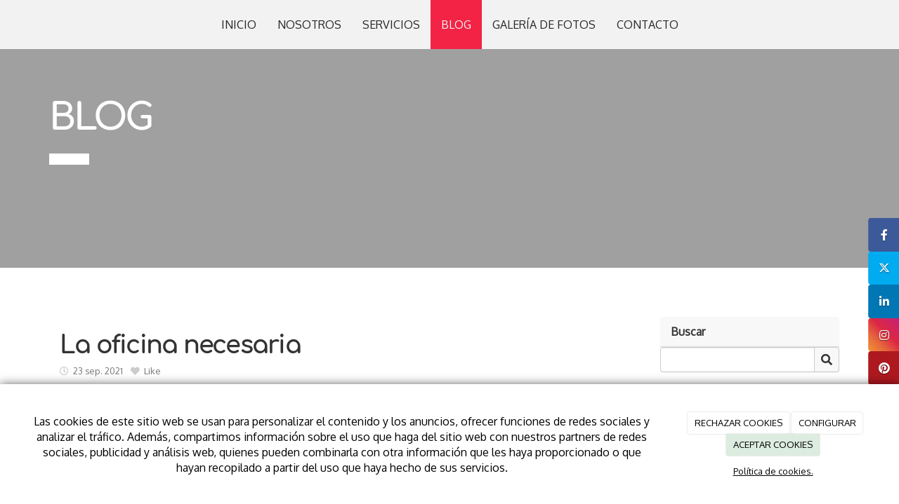

--- FILE ---
content_type: text/html; charset=utf-8
request_url: https://centrodenegociosleon.com/blogs/la-oficina-necesaria
body_size: 13827
content:



<!DOCTYPE html>
<html lang="es-ES">
<head>

    <meta charset="utf-8">
    <meta http-equiv="X-UA-Compatible" content="IE=edge">
    <meta name="viewport" content="width=device-width, initial-scale=1">

        <title>La oficina necesaria</title>

    

            <link rel="shortcut icon" href="/Media/centrodenegociosleon/dayvo/favicon.png">
            <link rel="icon" sizes="16x16 24x24 32x32 48x48 64x64" href="/Media/centrodenegociosleon/dayvo/favicon.png">



    <!--[if lt IE 9]>
        <script src="/Themes/Dayvo.NewBootstrap/Scripts/html5shiv.min.js"></script>
        <script src="/Themes/Dayvo.NewBootstrap/Scripts/respond.min.js"></script>
    <![endif]-->



    <script>

            var ThemeSettings =  {
                MainMenuPosition: "on-top-fixed",
                UseFluidHeader: true,
                UseFluidHeaderContainer: true,
                ImageGalleryImageAsBackground: 'none'
            };

            var Strings = {
                Loading: "Loading...",
                Gallery_Current: "Image {current} of {total}",
                Gallery_Previous: "Previous",
                Gallery_Next: "Next",
                Gallery_Close: "Close",
                Gallery_xhrError: "This content failed to load.",
                Gallery_imgError: "This image failed to load."
            };

            var Share = {
                Title: null,
                URL: null
            };

    </script>





<link href="/Modules/Orchard.Blogs/Styles/orchard-blogs-archives.min.css" rel="stylesheet" type="text/css" />
<link href="/Modules/Contrib.CookieCuttr/Styles/cookiecuttr.min.css" rel="stylesheet" type="text/css" />
<script src="/Modules/Orchard.Resources/scripts/jquery.min.js" type="text/javascript"></script>
<script src="/Modules/Orchard.Resources/scripts/jquery.cookie.min.js" type="text/javascript"></script>
<script src="/Modules/Contrib.CookieCuttr/scripts/jquery.cookiecuttr.min.js" type="text/javascript"></script>
<meta property="twitter:card" content="summary" />
<meta property="og:url" content="https://centrodenegociosleon.com/blogs/la-oficina-necesaria" />
<meta property="og:locale" content="es-ES" />
<meta property="og:type" content="website" />
<link rel="canonical" href="https://centrodenegociosleon.com/blogs/la-oficina-necesaria" />
<script async src="https://www.googletagmanager.com/gtag/js?id=G-BDEY9WSRR7"></script>
<script>
(function(){let preferences = cookie('cookiePreferences') || '';
if(cookie('cc_cookie_decline') || (!preferences.includes('sta') && !cookie('cc_cookie_accept'))){
window['ga-disable-G-BDEY9WSRR7']=true;}})();
window.dataLayer = window.dataLayer || [];
function gtag(){dataLayer.push(arguments);}
gtag('js', new Date());
gtag('config', 'G-BDEY9WSRR7');
</script>
<script>
(function(){let preferences = cookie('cookiePreferences') || '';
if(cookie('cc_cookie_decline') || (!preferences.includes('sta') && !cookie('cc_cookie_accept'))){
window['ga-disable-UA-143097437-1']=true;}})();
(function(i,s,o,g,r,a,m){i['GoogleAnalyticsObject']=r;i[r]=i[r]||function(){(i[r].q=i[r].q||[]).push(arguments)},i[r].l=1*new Date();a=s.createElement(o),m=s.getElementsByTagName(o)[0];a.async=1;a.src=g;m.parentNode.insertBefore(a,m)})(window,document,'script','//www.google-analytics.com/analytics.js','ga');
ga('create', 'UA-143097437-1', 'auto');
ga('send', 'pageview');
</script>

            <script src="https://www.google.com/recaptcha/api.js" async defer></script>


<link rel="alternate" type="application/rss+xml" title="Blog" href="/rss?containerid=38" />

<link rel="alternate" type="application/rss+xml" title="Lo más visto" href="/rss?projection=60" />
        <link href="/Themes/Dayvo.NewBootstrap/Styles/Bootstrap-icons.css" rel="stylesheet" type="text/css" />
        <link href="/Themes/Dayvo.NewBootstrap/Styles/Site.min.css" rel="stylesheet" type="text/css" />
        <link href="/Themes/Dayvo.NewBootstrap/Styles/Elements.min.css" rel="stylesheet" type="text/css" />
        <link href="/Themes/TheAdmin/Styles/font-awesome/css/all.min.css" rel="stylesheet" type="text/css" />
            <link href="/Media/centrodenegociosleon/css/theme-settings.css" rel="stylesheet" type="text/css" />
            <link href="/Media/centrodenegociosleon/css/color-scheme.css" rel="stylesheet" type="text/css" />
            <link href="/Media/centrodenegociosleon/css/estilo.css" rel="stylesheet" type="text/css" />

    





</head>
<body class="content-type-blogpost contet-type-blogpost body-mainmenu-on-top-fixed Custom css-page-headers-default css-forms-style-1 css-panels-default page-blogs-la-oficina-necesaria" style="">


    


    <nav id="top-menu" class="layout-main-menu">
        <div class="zone zone-navigation">


<article class="widget-navigation widget-menu-widget widget">








<nav class="navbar navbar-default  navbar-top navbar-full-width navbar-mainmenu-on-top-fixed navbar-fixed-top menu-main-menu">
    <div class="container">
        <div class="navbar-header">
            <button type="button" class="navbar-toggle collapsed" data-toggle="collapse" data-target="#menu-main-menu" aria-expanded="false">
                <span class="sr-only">Menu</span>
                <span class="icon-bar"></span>
                <span class="icon-bar"></span>
                <span class="icon-bar"></span>
            </button>
        </div>
        <div class="navbar-collapse collapse" id="menu-main-menu">
            <ul class="nav navbar-nav navbar-center">
                


<li id="menuitem-inicio">

<a href="/">INICIO</a>
</li>


<li id="menuitem-nosotros">

    <a href="/nosotros-centro-negocios-leon">NOSOTROS</a>
</li>


<li id="menuitem-servicios">

    <a href="/servicios-centro-negocios-le&#243;n">SERVICIOS</a>
</li>


<li class="active" id="menuitem-blog">

<a href="/blogs">BLOG</a>
</li>


<li id="menuitem-galera-de-fotos">

    <a href="/galerias/galeria-centro-negocios-leon">GALER&#205;A DE FOTOS</a>
</li>


<li id="menuitem-contacto">

<a href="/contacto">CONTACTO</a>
</li>
                    <li class="menuUserName hide">
                        

                        <a href="#" data-dismiss="modal" data-toggle="modal" data-target="#modal-login"><span class="bi bi-person-circle fa-lg d-block"></span></a>
                    </li>
            </ul>
        </div>
    </div>
</nav>




<input type="hidden" id="usersMustValidation" value="False" />
<input type="hidden" id="registrationMessage" value="Te has registrado correctamente" />
<input type="hidden" id="noFilledCaptchaMessage" value="Debes completar el recaptcha para continuar con el registro de usuario" />

<!--Alerts-->
<div class="alert alert-success" hidden></div>
<div class="alert alert-danger" hidden></div>

<!--Validation Messages-->
<input type="hidden" value="Campo requerido" id="requiredMessage" />
<input type="hidden" value="El formulario ha sido rellenado incorrectamente" id="invalidFormMessage" />
<input type="hidden" value="Mal formato de correo" id="badEmailMessage" />





</article></div>
    </nav>
<div class="modal fade d-flex centrar modal-authentication-system"
     id="modal-login-recovery"
     tabindex="-1"
     style="display: none">
    <div class="modal-dialog text-center" role="document">
        <div class="modal-content rounded-12 p1">
            <button type="button" class="close" data-dismiss="modal"><span>×</span></button>
            <div class="modal-header pb0 mt1">

                <span class="fa fa-unlock-alt css-color-2 fa-2x"></span>
                <p class="h2 css-color-2 mt0">Contraseña Olvidada</p>
                <p class="small m0 css-color-gris-4">Por favor, ingresa tu usuario o correo electrónico. Recibirás un link para crear una contraseña nueva por correo</p>
            </div>
            <div class="modal-body">

                <div id="form-user-lost-password">
                    <div class="container-lost-password" id="lostPasswordContainer">
                        <div class="dynamic-form">
                            <div class="row">
                                <form action="" id="lostPasswordForm">
                                    <div class="form_group position-relative">
                                        <div class="col-md-12 form-field-element form-field-element-text-field form-field-element-nombre">
                                            <input type="text" id="lostPasswordUserName" name="lostPasswordUserName" class="form_input" placeholder=" " required>
                                            <label for="lostPasswordUserName" class="form_label fw-400">Nombre de usuario o correo</label>
                                        </div>
                                    </div>
                                </form>
                                <div class="col-md-12">
                                    <button type="button" id="recoverPassword" class="btn btn-primary mb1 w-100 p-small css-bg-2 css-bg-2-dark-hover css-borde-2 css-borde-2-dark-hove css-color-blanco css-color-blanco-hover">Enviar Solicitud</button>
                                </div>
                            </div>
                        </div>
                    </div>

                </div>


            </div>
        </div>
    </div>
</div>

<input type="hidden" id="recoverPasswordRequestMessage" value="Si su nombre de usuario o correo electrónico es correcto, le enviaremos un email con un enlace para restablecer su contraseña."/>
<input type="hidden" id="recoverPasswordRequestFailedMessage" value="Ha ocurrido un error recuperando la contraseña" />


<div class="modal fade d-flex centrar modal-authentication-system"
     id="modal-login" tabindex="-1" style="display: none;">
    <div class="modal-dialog text-center" role="document">
        <div class="modal-content rounded-12 p1">
            <button type="button" class="close" data-dismiss="modal"><span>×</span></button>
            <div class="modal-header pb0 mt1">
                <span class="fa fa-users css-color-2 fa-2x"></span>
                <p class="h2 css-color-2 mt0">Iniciar Sesión</p>
                <p class="small m0 css-color-gris-4">Compra rápido y revisar los detalles de tus compras.</p>
            </div>
                <div class="modal-body">
                    
                    <div class="container-login row p1">
                        <div id="authenticationContainer">
                            <div class="dynamic-form">
                                <div class="form_group position-relative row">

                                    <div class="col-md-12 form-field-element form-field-element-text-field form-field-element-username">
                                        <input type="text" id="userName" class="form_input" placeholder=" ">
                                        <label for="userName" class="form_label fw-400">Usuario</label>
                                    </div>
                                    <div class="col-md-12 form-field-element form-field-element-text-field form-field-element-password">
                                        <input type="password" id="logInPassword" class="form_input" placeholder=" ">
                                        <label for="logInPassword" class="form_label fw-400">Contraseña</label>
                                    </div>
                                    <div class="col-md-12 mb1">
                                        <button type="submit" id="authenticate" class="btn btn-primary mb1 w-100 p-small">Iniciar Sesión</button>
                                    </div>
                                </div>
                                <div class="login-recovery row">
                                    <div class="col-md-12 text-center">
                                        <div class=" d-flex gap-3 horizontal-repartido horizontal-centrado-xs small">

                                                <p class="m0"><a class="fw-600" href="#" data-dismiss="modal" data-toggle="modal" data-target="#modal-login-recovery">¿Has perdido o no recuerdas tu contraseña?</a></p>
                                        </div>
                                    </div>
                                </div>
                            </div>
                        </div>
                    </div>
                    
                </div>

        </div>
    </div>
</div>



<div class=" wrapper">

    <header class=" area-header zone-header">

            <div class="layout-header" style="">
                <div class="container layout-header-inner">
                    <div class="zone zone-header">


</div>
                </div>
            </div>
        


            <div class="m0 layout-featured">
                <div class="layout-featured-inner">
                    <div class="zone zone-featured">


<article class="widget-featured widget-html-widget widget">




<div>

<div class="row">
<div class=" col-sm-12 p0 text-center">



<div class="thumbnail css-element-card css-card-horizontal css-card-horizontal-dark css-bg-gris-1 pt2 pb5 pb1-xs fw-600">

    <div style="background: url('/Media/centrodenegociosleon/_Profiles/4ba0092b/335867d0/escritorio_despacho_ordenador.jpg?v=637880839810934193'); background-size: cover;"
         class="img-responsive imgoptim card-image fondo-fixed" alt="escritorio despacho ordenador" title="escritorio_despacho_ordenador">
    </div>

<div class="caption">


        <div class="caption-body css-color-blanco">
            <div class="container">
<h1 class="h1 css-color-blanco" style="text-align: left;">BLOG</h1>
<hr class="css-bg-blanco" style="border-color: transparent !important; height: 15px; width: 5%; margin-left: 0%;" /></div>
        </div>

    <div class="caption-footer">
        <div class="card-buttons">
            



            


        </div>
    </div>

</div>

</div></div></div>
</div>



</article></div>
                </div>
            </div>


    </header>

    <main class=" container pt3 pb3 area-content zone-content">

        <div class="layout-main">
            <div class="container-fluid layout-main-inner">

                <div class="row">


                    <div class="col-xs-12 col-md-9">



                            <div class="layout-content">
                                <div class="zone zone-content">



<article class="content-item content-blogpost content-detail">

    <header class="content-header">

        <h1 class="h2">
            La oficina necesaria
        </h1>
        <div class="content-meta">


                <span class="content-meta-author">
                    <i class="fa fa-user"></i> <a href="/Search?q=admcen3">admcen3</a>
                </span>

                <span class="content-meta-date">
                    <time datetime="2021-09-23">
                        <i class="fa fa-clock-o"></i> 23 sep. 2021
                    </time>
                </span>

                                                    <span class="content-like-button content-like-button-above btn-like" data-id="475">
                    <span class="fa fa-heart"></span> Like
                </span>
                    </div>
    </header>

    <div class="content-body">

        


<div class="content-text">
    <style id="post-styles">
        .body-element {
            font-family: Comfortaa;
        }

        .heading-1 {
            color: #7b7a7d;
            font-family: Comfortaa;
        }

        .heading-2 {
            color: #9ec2df;
            font-family: Comfortaa;
        }

        .heading-3 {
            color: #c9c9ca;
            font-family: Comfortaa;
        }

        .heading-4 {
            color: #7b7a7d;
            font-family: Comfortaa;
        }

        .paragraph {
            color: #969597;
            font-family: Comfortaa;
        }
    </style><div class="body-element"><div class="grid-element"><div class="row row-element" id="row-12268857-28f3-43b9-8d77-0f21c4451270"><div class="col-sm-12 column-element" id="col-0b1bf69f-5281-40b5-a30a-c8b150b91227"><h1 class="tiny-editor">La productividad del empleado baja cuando no está con sus compañeros en la oficina compartiendo cosas diarias.</h1></div></div></div></div>
</div>



<p class="comment-count h4">Sin comentarios</p>






    <span id="comment-form-beacon"></span>
<form action="/Comments/Comment/Create?ReturnUrl=https%3A%2F%2Fcentrodenegociosleon.com%2Fblogs%2Fla-oficina-necesaria" class="comment-form" method="post">
<div class="edit-item">
    <div class="edit-item-primary">
            <div class="edit-item-content">
                

<div class="content-addcomment">
    <p class="h4">Añadir un comentario</p>
    <input id="Comments_CommentedOn" name="Comments.CommentedOn" type="hidden" value="475" />
    <input id="Comments_RepliedOn" name="Comments.RepliedOn" type="hidden" value="" />
        <div class="row">
            <div class="col-sm-4">
                <div class="form-group">
                    <label for="Comments_Author">Nombre</label>
                    <input class="form-control" id="Comments_Author" name="Comments.Author" type="text" value="" />
                </div>
            </div>
            <div class="col-sm-4">
                <div class="form-group">
                    <label for="Comments_Email">Email</label>
                    <input class="form-control" id="Comments_Email" name="Comments.Email" type="text" value="" />
                </div>
            </div>
            <div class="col-sm-4">
                <div class="form-group">
                    <label for="Comments_SiteName">Web / Red Social</label>
                    <input class="form-control" id="Comments_SiteName" name="Comments.SiteName" type="text" value="" />
                </div>
            </div>
        </div>
    <div class="form-group">
        <label for="Comments_CommentText">Comentario</label>
        <textarea class="form-control" cols="20" id="Comments_CommentText" name="Comments.CommentText" rows="3">
</textarea>
    </div>

        <div class="form-group">
            <label class="checkbox-inline">
                <input id="Comments_Conditions" name="Comments.Conditions" type="checkbox" value="true" /><input name="Comments.Conditions" type="hidden" value="false" />
                <label for="@Html.Id("checkPaymentRGPD")">He leído y acepto el <a href="/condiciones-de-la-lopd" target="_blank">Aviso Legal</a> y la <a href="/condiciones-de-la-lopd#politica" target="_blank">Política de Privacidad</a>. Además, los administradores tendrán el derecho de aprobar mis comentarios.</label>
            </label>
        </div>

</div><fieldset>
    <input id="CommonPart_ContainerId" name="CommonPart.ContainerId" type="hidden" value="" />
</fieldset>
            </div>
    </div>
    <div class="edit-item-secondary group">
            </div>
</div>

        <button class="btn css-color-blanco css-bg-2 css-bg-2-dark-hover css-color-1-hover css-borde-2 css-borde-2-dark-hover" type="submit">Enviar comentario</button>
        <button class="btn btn-primary comment-cancel-button hidden" type="button">Cancelar</button>
<input name="__RequestVerificationToken" type="hidden" value="xR2USCbRbHdv2k6i-kv9RdalANMYofRbGR-oHUtKOeJvwlQKy-ZKGJ4XWUWooNnm96bn4J41y_XHZQ6_KbapGC2k0CIDKosMhKZ9vBbmLbk1" /></form>

        

    </div>
    <div class="content-footer mt1">
        <div class="d-flex horizontal-repartido">
            <div>
                    <a href="/blogs/centros-de-negocios"><span class="fa fa-arrow-left"></span> Leer post anterior</a>
            </div>
            <div>
                    <a href="/blogs/centros-de-negocios-2">Leer post siguiente <span class="fa fa-arrow-right"></span></a>
            </div>
        </div>
    </div>
</article>


</div>
                            </div>


                    </div>

                        <div class="col-xs-12 col-md-3 layout-asidesecond">
                            <div class="zone zone-aside-second">
<div class="panel panel-default widget widget-search-form widget-aside-second">
        <div class="panel-heading">
            Buscar
        </div>
    <div class="panel-body">
        
<form action="/Search" class="search-form" method="get">	<div class="form-group has-feedback">
		<input class="form-control" id="q" name="q" type="text" value="" />
		<button type="submit" class="form-control-feedback"><i class="fa fa-search"></i></button>
	</div>
<input id="culture" name="culture" type="hidden" value="es-ES" /></form>
    </div>
</div>
<div class="panel panel-default widget widget-projection-widget widget-aside-second">
        <div class="panel-heading">
            Lo m&#225;s visto
        </div>
    <div class="panel-body">
        


    <ol class="ranking-list">
            <li>
                <a href="/blogs/despachos-de-cine-3">&#161;DESPACHOS DE CINE!</a>
            </li>
            <li>
                <a href="/blogs/al-principio">AL PRINCIPIO....</a>
            </li>
            <li>
                <a href="/blogs/25-anos-ya">&#161;25 A&#209;OS YA!</a>
            </li>
            <li>
                <a href="/blogs/oficina-por-horas-o-despacho-permanente">&#191;Oficina por horas o despacho permanente?</a>
            </li>
            <li>
                <a href="/blogs/feliz-navidad-en-leon">&#161;FELIZ NAVIDAD EN LE&#211;N!</a>
            </li>
    </ol>

    </div>
</div>
<div class="panel panel-default widget widget-blog-archives widget-aside-second">
        <div class="panel-heading">
            Archivo
        </div>
    <div class="panel-body">
        
<div class="archives">
    <ul class="years">

        <li>
            <span class="h4">2026</span>
             <ul class="archiveMonthList"><li class="first last"><a href="/blogs/archive/2026/1">enero (2)</a></li></ul>
       </li>
        <li class="previous">
            <span class="h4">2025<span>(10)</span></span>
            <ul class="archiveMonthList"><li class="first"><a href="/blogs/archive/2025/12">diciembre (3)</a></li><li><a href="/blogs/archive/2025/11">noviembre (4)</a></li><li><a href="/blogs/archive/2025/10">octubre (2)</a></li><li class="last"><a href="/blogs/archive/2025/9">septiembre (1)</a></li></ul>
        </li>
        <li class="previous">
            <span class="h4">2024<span>(19)</span></span>
            <ul class="archiveMonthList"><li class="first"><a href="/blogs/archive/2024/5">mayo (2)</a></li><li><a href="/blogs/archive/2024/4">abril (5)</a></li><li><a href="/blogs/archive/2024/3">marzo (5)</a></li><li><a href="/blogs/archive/2024/2">febrero (3)</a></li><li class="last"><a href="/blogs/archive/2024/1">enero (4)</a></li></ul>
        </li>
        <li class="previous">
            <span class="h4">2023<span>(44)</span></span>
            <ul class="archiveMonthList"><li class="first"><a href="/blogs/archive/2023/12">diciembre (3)</a></li><li><a href="/blogs/archive/2023/11">noviembre (4)</a></li><li><a href="/blogs/archive/2023/10">octubre (2)</a></li><li><a href="/blogs/archive/2023/9">septiembre (3)</a></li><li><a href="/blogs/archive/2023/8">agosto (4)</a></li><li><a href="/blogs/archive/2023/7">julio (3)</a></li><li><a href="/blogs/archive/2023/6">junio (4)</a></li><li><a href="/blogs/archive/2023/5">mayo (5)</a></li><li><a href="/blogs/archive/2023/4">abril (4)</a></li><li><a href="/blogs/archive/2023/3">marzo (5)</a></li><li><a href="/blogs/archive/2023/2">febrero (3)</a></li><li class="last"><a href="/blogs/archive/2023/1">enero (4)</a></li></ul>
        </li>
        <li class="previous">
            <span class="h4">2022<span>(50)</span></span>
            <ul class="archiveMonthList"><li class="first"><a href="/blogs/archive/2022/12">diciembre (5)</a></li><li><a href="/blogs/archive/2022/11">noviembre (5)</a></li><li><a href="/blogs/archive/2022/10">octubre (5)</a></li><li><a href="/blogs/archive/2022/9">septiembre (6)</a></li><li><a href="/blogs/archive/2022/8">agosto (3)</a></li><li><a href="/blogs/archive/2022/6">junio (4)</a></li><li><a href="/blogs/archive/2022/5">mayo (1)</a></li><li><a href="/blogs/archive/2022/4">abril (5)</a></li><li><a href="/blogs/archive/2022/3">marzo (5)</a></li><li><a href="/blogs/archive/2022/2">febrero (7)</a></li><li class="last"><a href="/blogs/archive/2022/1">enero (4)</a></li></ul>
        </li>
        <li class="previous">
            <span class="h4">2021<span>(36)</span></span>
            <ul class="archiveMonthList"><li class="first"><a href="/blogs/archive/2021/12">diciembre (6)</a></li><li><a href="/blogs/archive/2021/11">noviembre (9)</a></li><li><a href="/blogs/archive/2021/10">octubre (4)</a></li><li><a href="/blogs/archive/2021/9">septiembre (8)</a></li><li><a href="/blogs/archive/2021/8">agosto (1)</a></li><li><a href="/blogs/archive/2021/7">julio (5)</a></li><li class="last"><a href="/blogs/archive/2021/6">junio (3)</a></li></ul>
        </li>
        <li class="previous">
            <span class="h4">2020<span>(0)</span></span>
            
        </li>
        <li class="previous">
            <span class="h4">2019<span>(1)</span></span>
            <ul class="archiveMonthList"><li class="first last"><a href="/blogs/archive/2019/6">junio (1)</a></li></ul>
        </li>
    </ul>
</div>
    </div>
</div></div>
                        </div>

                </div>

            </div>
        </div>

    </main>

    <footer class=" area-footer zone-footer">




            <div class="m0 layout-footer" style="">
                <div class="container-fluid layout-footer-inner">
                    
                    <div>
                        <div class="zone zone-footer">


<article class="widget-footer widget-html-widget widget">




<div>

<div class="row">
<div class=" col-sm-12">
<div class="container pt2 pb2">

<div class="row pt5 pb5 text-center js-same-height
Hidden">
<div class=" col-sm-4">
<p><i class="fa fa-3x fa-phone css-color-2"></i></p>
<h4 class="css-color-blanco fw-100 h2">TEL&Eacute;FONO</h4>
<p class="fa-2x pb1-xs">678 487 158</p>
</div>
<div class=" col-sm-4">
<p><i class="fa fa-3x fa-at css-color-2"></i></p>
<h4 class="css-color-blanco fw-100 h2">EMAIL</h4>
<p class="fa-2x pb1-xs">censa2@gmail.com</p>
</div>
<div class=" col-sm-4">
<p><i class="fa fa-3x fa-map-marker css-color-2"></i></p>
<h4 class="css-color-blanco fw-100 h2">UBICACI&Oacute;N</h4>
<p>CALLE ALFEREZ PROVISIONAL, núm 2 piso  4º C, LEÓN - 24001<br />LEÓN</p>
</div></div>
</div></div></div>
</div>



<div class="container-btn-share-fixed btn-fixed-right btn-fixed-middle container-btn-sharefixed-1">
<div class="social-inner-container hidden-xs">
<a href="https://www.facebook.com/CENTRODENEGOCIOSDELEON/" rel="nofollow" class="btn btn-default btn-share d-inline-block btn-element-facebook" target="_blank" aria-label="Facebook">
<i class="fa fa-fw fa-facebook"></i>
</a>
<a href="https://twitter.com/censa1" rel="nofollow" class="btn btn-default btn-share d-inline-block btn-element-twitter" target="_blank" aria-label="Twitter">
<i class="fab fa-fw fa-x-twitter"></i>
</a>
<a href="https://www.linkedin.com/in/marta-alvarez-barthe-637403213" rel="nofollow" class="btn btn-default btn-share d-inline-block btn-element-linkedin" target="_blank" aria-label="LinkedIn">
<i class="fa fa-fw fa-linkedin"></i>
</a>
<a href="https://www.instagram.com/centrodenegociosleon/" rel="nofollow" class="btn btn-default btn-share d-inline-block btn-element-instagram" target="_blank" aria-label="Instagram">
<i class="fa fa-fw fa-instagram"></i>
</a>
<a href="https://www.pinterest.es/censa2/" rel="nofollow" class="btn btn-default btn-share d-inline-block btn-element-pinterest" target="_blank" aria-label="Pinterest">
<i class="fa fa-fw fa-pinterest"></i>
</a>
</div>
<a id="social-menu-boton-xs" class="fa fa-share-alt fa-1x css-bg-blanco css-color-5 css-borde-5 visible-xs"></a>

</div>






</article>


<article class="widget-Cookies widget-footer widget-cookiecuttr-widget widget">





<div class="modal fade" id="cookie-config" role="dialog" aria-labelledby="cookieConfig" aria-hidden="true">
    <div class="modal-dialog">
        <div class="modal-content">
            <div class="modal-header">
                <a class="close" data-dismiss="modal">&times</a>
                <p class="h3">Para que propósito se utiliza mi información y quién la utiliza</p>
            </div>
            <div class="modal-body">
                <div>
                    <p>
                        Éste sitio utiliza cookies propias y de otras entidades para acceder y utilizar su información para los propósitos descritos abajo. Si no está de acuerdo con ninguno de estos propósitos, puede personalizarlas mas abajo.
                    </p>
                </div>
                <div style="margin-bottom:25px">
                    <span>Permite el uso de cookies para lo siguiente</span>
                </div>
                <div class="container-fluid">
                        <div class="row">
                            <div class="col-sm-8 cookie-info">
                                <strong class="cookie-title">Necesarias<span class="fa fa-chevron-circle-down cookie-icon" style="margin-bottom:15px"></span></strong>
                                <div class="cookie-description">
                                    <span>
                                        Estas cookies son esenciales para poder navegar en el sitio y utilizar sus caracter&#237;sticas, como acceder a zonas seguras del sitio. Cookies que permiten que tiendas web mantengan productos en el carrito mientras hace las compras son un ejemplo de cookies necesarias. Estas cookies en general se originan en el mismo sitio.
                                    </span>
                                </div>
                            </div>
                            <div class="col-sm-4">
                            </div>
                        </div>
                        <div class="row">
                            <div class="col-sm-8 cookie-info">
                                <strong class="cookie-title">Preferencias<span class="fa fa-chevron-circle-down cookie-icon" style=""></span></strong>
                                <div class="cookie-description">
                                    <span>
                                        Estas cookies permiten al sitio recordar las elecciones que ha hecho en el pasado, como el idioma de preferencia, para que regi&#243;n le gustar&#237;a obtener el reporte del clima, o su nombre de usuario y contrase&#241;a para ingresar autom&#225;ticamente.
                                    </span>
                                </div>
                            </div>
                            <div class="col-sm-4">
                                    <input type="radio" name="radio-2" id="accept-2" class="accept-radio custom-radio" />
                                    <label for="accept-2" class="radio-label accept-cookie" data-value="pre">Aceptar</label>
                                    <input type="radio" name="radio-2" id="decline-2" class="decline-radio custom-radio" />
                                    <label for="decline-2" class="radio-label decline-cookie" data-value="pre">Rechazar</label>
                            </div>
                        </div>
                        <div class="row">
                            <div class="col-sm-8 cookie-info">
                                <strong class="cookie-title">Estad&#237;sticas<span class="fa fa-chevron-circle-down cookie-icon" style=""></span></strong>
                                <div class="cookie-description">
                                    <span>
                                        Estas cookies recolectan informaci&#243;n de como se usa el sitio, como las p&#225;ginas que visita y cuales enlaces se acceden. Esta informaci&#243;n no puede ser usada para identificarlo. Todos los datos son agregados y, por lo tanto, an&#243;nimos. Su &#250;nico prop&#243;sito es mejorar la funcionalidad del sitio. Estas incluyen cookies de servicios de anal&#237;ticas de terceros.
                                    </span>
                                </div>
                            </div>
                            <div class="col-sm-4">
                                    <input type="radio" name="radio-3" id="accept-3" class="accept-radio custom-radio" />
                                    <label for="accept-3" class="radio-label accept-cookie" data-value="sta">Aceptar</label>
                                    <input type="radio" name="radio-3" id="decline-3" class="decline-radio custom-radio" />
                                    <label for="decline-3" class="radio-label decline-cookie" data-value="sta">Rechazar</label>
                            </div>
                        </div>
                        <div class="row">
                            <div class="col-sm-8 cookie-info">
                                <strong class="cookie-title">Marketing<span class="fa fa-chevron-circle-down cookie-icon" style=""></span></strong>
                                <div class="cookie-description">
                                    <span>
                                        Estas cookies hacen seguimiento de su actividad en internet para ayudar a los anunciantes entregar publicidad m&#225;s relevante o para limitar cuantas veces ve una publicidad. Estas cookies pueden compartir informaci&#243;n con otras organizaciones o anunciantes. Estas cookies son persistentes y casi siempre provienen de terceros.
                                    </span>
                                </div>
                            </div>
                            <div class="col-sm-4">
                                    <input type="radio" name="radio-4" id="accept-4" class="accept-radio custom-radio" />
                                    <label for="accept-4" class="radio-label accept-cookie" data-value="mar">Aceptar</label>
                                    <input type="radio" name="radio-4" id="decline-4" class="decline-radio custom-radio" />
                                    <label for="decline-4" class="radio-label decline-cookie" data-value="mar">Rechazar</label>
                            </div>
                        </div>
                </div>
            </div>
            <div class="modal-footer">
                <div class="normal-buttons">
                    <button type="button" id="decline-all">Rechazar todos</button>
                    <button type="button" id="accept-all">Aceptar todos</button>
                </div>
                <div class="save-section hidden">
                    <span id="save-warning">Establezca todas sus preferencias antes de guardar</span>
                    <button type="button" id="save-config" disabled>Guardar</button>
                </div>
            </div>
        </div>
    </div>
</div>




</article>


<article class="widget-footer widget-html-widget widget">




<div>

<div class="row pt3 pb1">
<div class=" col-sm-12 text-center">
<div class="credits">DIEICH CONSULTING S.L. <span class="copyright"> 2026</span> | <span><a href="/condiciones-de-la-lopd">Aviso legal y Pol&iacute;tica de privacidad</a> | <a href="/politica-de-cookies">Pol&iacute;tica de cookies</a>&nbsp;|&nbsp;</span></div>
</div></div>
</div>



</article>
<ul class="list-inline admin-links">
            <li>
            <a href="/authenticate?ReturnUrl=%2Fblogs%2Fla-oficina-necesaria" rel="nofollow" aria-label="Autenticarse"><i class="fa fa-lock"></i></a>
        </li>
</ul></div>
                    </div>
                </div>
            </div>

    </footer>

</div>







<script src="/Modules/Dayvo.Stats/scripts/Stats.min.js" type="text/javascript"></script>
<script src="/Modules/Dayvo.OrchardClientUI/Scripts/Authentication/authentication.min.js" type="text/javascript"></script>
<script src="/Modules/Dayvo.ExternalAuthentication/Scripts/facebook-auth.min.js" type="text/javascript"></script>
<script src="/Modules/Orchard.Blogs/scripts/orchard-blogs-archives.min.js" type="text/javascript"></script>
<script src="/Themes/Dayvo.NewBootstrap/scripts/Main.min.js" type="text/javascript"></script>
<script src="/Themes/Dayvo.NewBootstrap/scripts/Extras.min.js" type="text/javascript"></script>
<script src="/Themes/Dayvo.NewBootstrap/scripts/v4-shims.min.js" type="text/javascript"></script>
    <script>

        $(document).ready(function () {

            function setBlogHeadingStructure() { 

                let headersList = $.parseHTML(`<ul class="parent-list"></ul>`);
                let prevHeaderNumber = 0;
                let prevHeaderElement = '';

            
                $('.content-blogpost :header').each(function (index, element) {
                

                    if ($(element).attr('id') == undefined || $('element').attr('id') === '') {
                        $(element).attr('id', 'blog-heading-' + (index + 1));
                    }

                    let headerTagName = $(element).prop('nodeName');
                    let headerNumber = parseInt(headerTagName.substring(1));
                    let headerText = $(element).text();
                    let currentHeaderTextElement = '<a class="d-block header-element-struture-link" href="#' + $(element).attr('id') + '">' + headerTagName + ':' + headerText + '</a>'
                    let currentHeaderElement = $.parseHTML(`<li id="list-element-${index}" class="element-list" style="list-style-type: square;">${currentHeaderTextElement}<ul class="sub-element-list"></ul></li>`);


                    if (index > 0) {
                        if (headerNumber > prevHeaderNumber) {
                            $(prevHeaderElement).find('.sub-element-list').append(currentHeaderElement);
                        } else if (headerNumber == prevHeaderNumber) {
                            $(currentHeaderElement).insertAfter($(prevHeaderElement));
                        } else {
                            $(headersList).append(currentHeaderElement);
                        }

                    } else {
                        $(headersList).append(currentHeaderElement);
                    }


                    prevHeaderNumber = headerNumber;
                    prevHeaderElement = currentHeaderElement;
                
                });

                $('#blog-collapse-headings > .collapse-headings-container').html(headersList);
            }

            $(document).on('show.bs.collapse', '#blog-collapse-headings', function (e) {
                setBlogHeadingStructure();
            });

            $(document).on('click', '.header-element-struture-link', function (e) {
                let elementId = $(e.currentTarget).attr('href');
                let currentBackground = $(elementId).css('background-color');
                $(elementId).css('background-color', 'yellow');
                setTimeout(function () {
                    $(elementId).css('background-color', currentBackground);
                }, 2500);
            });

        });



    </script>


    <script>

        var social_box = $('.container-btn-share-fixed'),
            social_box_middle = $('.container-btn-share-fixed.btn-fixed-middle'),
            social_box_top = $('.container-btn-share-fixed.btn-fixed-top'),
            main_menu = $('.menu-main-menu'),
            header_height = 0,
            menu_xs_social = false,
            social_position_top,
            window_width,
            window_height;

        //Funcion que contola acciones de elineación vertical
        function social_fixed() {
            window_width = $(window).innerWidth();
            window_height = $(window).innerHeight();
            if (window_width > 767 && social_box_middle.length != 0) {
                social_position_top = (window_height - social_box_middle.innerHeight()) / 2 + main_menu.innerHeight();
                social_box_middle.css('top', social_position_top);
            } else if (window_width > 767 && social_box_top.length != 0) {
                var main_menu_offset = main_menu.offset();
                social_box_top.css('top', main_menu_offset.top + main_menu.innerHeight() + header_height + 50);
            } else if (window_width <= 767) {
                social_box_top.removeAttr('style');
            }
        }

        social_fixed();

        //Cuando la ventana se redimensiona
        $(window).on('resize', function () {
            header_height = $('.layout-header').innerHeight();
            social_fixed();
        });

        // Función para el boton responsive-xs
        $('a#social-menu-boton-xs').on('click', function () {
            if (window_width <= 767 && menu_xs_social == false) {
                $('.social-inner-container', social_box).addClass('visible-xs animate fadeIn').removeClass('hidden-xs');
                menu_xs_social = true;
            } else if (window_width <= 767 && menu_xs_social == true) {
                $('.social-inner-container', social_box).addClass('hidden-xs').removeClass('visible-xs animate fadeIn');
                menu_xs_social = false;
            };
        });

    </script>

    <script type="text/javascript">
        $(document).ready(function () {
            var cookiesettings = {};
            cookiesettings.cookieAnalytics = true;
            if (cookiesettings.cookieAnalytics) {
                if ('Las cookies de este sitio web se usan para personalizar el contenido y los anuncios, ofrecer funciones de redes sociales y analizar el tr&#225;fico. Adem&#225;s, compartimos informaci&#243;n sobre el uso que haga del sitio web con nuestros partners de redes sociales, publicidad y an&#225;lisis web, quienes pueden combinarla con otra informaci&#243;n que les haya proporcionado o que hayan recopilado a partir del uso que haya hecho de sus servicios.'.length > 0)
                    cookiesettings.cookieAnalyticsMessage = 'Las cookies de este sitio web se usan para personalizar el contenido y los anuncios, ofrecer funciones de redes sociales y analizar el tr&#225;fico. Adem&#225;s, compartimos informaci&#243;n sobre el uso que haga del sitio web con nuestros partners de redes sociales, publicidad y an&#225;lisis web, quienes pueden combinarla con otra informaci&#243;n que les haya proporcionado o que hayan recopilado a partir del uso que haya hecho de sus servicios.';
                if ('Pol&#237;tica de cookies.'.length > 0)
                    cookiesettings.cookieWhatAreLinkText = 'Pol&#237;tica de cookies.';
                if ('/politica-de-cookies'.length > 0)
                    cookiesettings.cookieWhatAreTheyLink = 'https://centrodenegociosleon.com'+''+'/politica-de-cookies';
            }
            else {
                if ('We use cookies on this website, you can &lt;a href=&quot;{{cookiePolicyLink}}&quot; title=&quot;read about our cookies&quot;&gt;read about them here&lt;/a&gt;. To use the website as intended please...'.length > 0)
                    cookiesettings.cookieMessage = 'We use cookies on this website, you can <a href="{{cookiePolicyLink}}" title="read about our cookies">read about them here</a>. To use the website as intended please...';
                if (''.length > 0)
                    cookiesettings.cookiePolicyLink = '';
            }
            // positioning
            cookiesettings.cookieNotificationLocationBottom = true;
            cookiesettings.cookieDiscreetReset = true;
            if ('topleft'.length > 0)
                cookiesettings.cookieDiscreetPosition = 'topleft';

            // buttons
            cookiesettings.cookieAcceptButton = true;
            if ('ACEPTAR COOKIES'.length > 0)
                cookiesettings.cookieAcceptButtonText = 'ACEPTAR COOKIES';

            cookiesettings.cookieDeclineButton = true;
            if ('RECHAZAR COOKIES'.length > 0)
                cookiesettings.cookieDeclineButtonText = 'RECHAZAR COOKIES';

            cookiesettings.cookieResetButton = true;
            if ('Reset cookies'.length > 0)
                cookiesettings.cookieResetButtonText = 'Reset cookies';

            cookiesettings.cookieConfigButton = true;
            if ('CONFIGURAR'.length > 0)
                cookiesettings.cookieConfigButtonText = 'CONFIGURAR';

            $.cookieCuttr(cookiesettings);

            let titles = document.querySelectorAll('.cookie-title');
            for (let i = 0; i < titles.length; i++) {
                titles[i].addEventListener('click', toggleVisible);
            }

            //let chevrons = document.querySelectorAll('.cookie-title span');
            //for (let i = 0; i < chevrons.length; i++) {
            //    chevrons[i].addEventListener('click', function (e) {
            //        e.stopPropagation();
            //    });
            //}
        });

        function toggleVisible(e) {
            if (e.target.nextElementSibling) {
                e.target.nextElementSibling.classList.toggle('active');
            }
            else {
                e.target.parentElement.nextElementSibling.classList.toggle('active');
            }

            if (e.target.tagName != 'SPAN') {
                e.target.firstElementChild.classList.toggle('fa-chevron-circle-down');
                e.target.firstElementChild.classList.toggle('fa-chevron-circle-up');
            }
            else if (e.target.tagName == 'SPAN') {
                e.target.classList.toggle('fa-chevron-circle-down');
                e.target.classList.toggle('fa-chevron-circle-up');
            }
            e.stopPropagation();
        }
    </script>

        <script src="/Themes/Dayvo.NewBootstrap/Scripts/js-main-menu.min.js"></script>
        <script src="/Themes/Dayvo.NewBootstrap/Scripts/js-same-height.min.js"></script>

    


        <script type="text/javascript">var h = $('.navbar-default').outerHeight();
$('body').css('padding-top', $(".navbar-default").outerHeight());

window.addEventListener('resize', function () {
var h = $('.navbar-default').outerHeight();
$('body').css('padding-top', $(".navbar-default").height());
});

$(".pager.pagination").addClass("centrar flex-center flex-row mb5");</script>


    






</body>
</html>


--- FILE ---
content_type: text/css
request_url: https://centrodenegociosleon.com/Media/centrodenegociosleon/css/theme-settings.css
body_size: 1315
content:
.navbar-default {
    border-width: 0 0 0 0;
    border-radius: 0px;
}

.navbar-default .navbar-nav > li > a {
    margin: 0 0 0 0;
    border-width: 0 0 0 0;
}

.body-mainmenu-on-top-fixed {
    padding-top: 92px;
}

.body-menu-fixed-top {
    padding-top: 70px;
}

.navbar {
    min-height: 70px;
}

.navbar-brand {
    height: 70px;
}

.navbar-brand img {
    height: 50px;
}

@media (min-width: 768px) {

    .navbar-nav > li > a {
        padding-top: 24px;
        padding-bottom: 24px;
    }

}

.navbar-toggle {
    margin-top: 18px;
    margin-bottom: 18px;
}
body {
    background: #ffffff; /* Fondo de la página */
    color: #333333; /* Color del texto de la web */
}

.wrapper {
    background: #ffffff; /* Fondo del wrapper */
}

a {
    color: #F22345; /* Color de los enlaces */
}

a:hover {
    color: #FA991A; /* Color de los enlaces (hover) */
}

h1, h2, h3, h4, h5, h6,
.h1, .h2, .h3, .h4, .h5, .h6 {
    color: #333333; /* Color de los encabezados */
}

.layout-header {
    background: transparent; /* Fondo del cabecero */
    color: #333333; /* Color del texto del cabecero */
}

.layout-header a {
    color: #F22345; /* Color de los enlaces del cabecero */
}

.layout-header a:hover {
    color: #FA991A; /* Color de los enlaces del cabecero (hover) */
}

.navbar-default,
.navbar-default .dropdown-menu {
    background: #F2F2F2; /* Fondo del menú */
    border-color: #e7e7e7; /* Borde del menú */
}

.navbar-default .navbar-nav > li > a,
.dropdown-menu > li > a,
.navbar-default .navbar-nav .open .dropdown-menu > li > a {
    color: #272727; /* Color de los enlaces del menú */
}

.navbar-default .navbar-nav > li > a:hover,
.navbar-default .navbar-nav > li > a:focus,
.navbar-default .navbar-nav > .active > a,
.navbar-default .navbar-nav > .active > a:hover,
.navbar-default .navbar-nav > .active > a:focus,
.navbar-default .navbar-nav > .open > a,
.navbar-default .navbar-nav > .open > a:hover,
.navbar-default .navbar-nav > .open > a:focus,
.dropdown-menu > li > a:hover,
.dropdown-menu > li > a:focus {
    background: #F22345; /* Fondo del menú (hover) */
    color: #F5F5F5; /* Color de los enlaces del menú (hover)*/
    border-color: #e7e7e7; /* Color del borde del menú (hover) */
}

/* Menu Fixed */

.navbar-fixed-top .navbar-default,
.navbar-fixed-top .navbar-default .dropdown-menu {
    background: #F2F2F2; /* Fondo del menú */
    border-color: #e7e7e7; /* Borde del menú */
}

.navbar-fixed-top .navbar-default .navbar-nav > li > a,
.navbar-fixed-top .dropdown-menu > li > a,
.navbar-fixed-top .navbar-default .navbar-nav .open .dropdown-menu > li > a {
    color: #272727; /* Color de los enlaces del menú */
}

.navbar-fixed-top .navbar-default .navbar-nav > li > a:hover,
.navbar-fixed-top .navbar-default .navbar-nav > li > a:focus,
.navbar-fixed-top .navbar-default .navbar-nav > .active > a,
.navbar-fixed-top .navbar-default .navbar-nav > .active > a:hover,
.navbar-fixed-top .navbar-default .navbar-nav > .active > a:focus,
.navbar-fixed-top .navbar-default .navbar-nav > .open > a,
.navbar-fixed-top .navbar-default .navbar-nav > .open > a:hover,
.navbar-fixed-top .navbar-default .navbar-nav > .open > a:focus,
.navbar-fixed-top .dropdown-menu > li > a:hover,
.navbar-fixed-top .dropdown-menu > li > a:focus {
    background: #F22345; /* Fondo del menú (hover) */
    color: #F5F5F5; /* Color de los enlaces del menú (hover)*/
    border-color: #e7e7e7; /* Color del borde del menú (hover) */
}

/* Widget */

.panel-default.widget,
.panel-default.widget > .panel-heading {
    border-color: #dddddd; /* Color del borde de los widgets */
}

.panel-default.widget > .panel-heading {
    background: #f8f8f8; /* Fondo del título de los widgets */
    color: #333333; /* Color del título de los widgets */
}

/* Faltante: widget-bg-body, widget-bg --> widget-bg-title */

.layout-footer {
    background: #383838; /* Fondo del pie */
    color: #ffffff; /* Color del texto del pie */
}

.layout-footer a {
    color: #ffffff; /* Color de los enlaces del pie */
}

.layout-footer a:hover {
    color: #fcc57e; /* Color de los enlaces del pie (hover) */
}
body {
    font-family: "Comfortaa" !important;
}

h1, h2, h3, h4, h5, h6,
.h1, .h2, .h3, .h4, .h5, .h6 {
    font-family: "Comfortaa" !important;
}

.navbar-nav {
    font-family: "Comfortaa" !important;
}
h1, .h1, .widget h1, .widget .h1 { font-size: 3.3em }
h2, .h2, .widget h2, .widget .h2 { font-size: 2.2em }
h3, .h3, .widget h3, .widget .h3 { font-size: 1.7em }
.dropdown-menu { font-size: 1em; }
@media screen and (max-width: 1024px) and (min-width: 768px){
h1, .h1, .widget h1, .widget .h1 { font-size: 2em }
h2, .h2, .widget h2, .widget .h2 { font-size: 1.5em }
h3, .h3, .widget h3, .widget .h3 { font-size: 1.2em }
}
@media screen and (max-width: 767px){
h1, .h1, .widget h1, .widget .h1 { font-size: 2em }
h2, .h2, .widget h2, .widget .h2 { font-size: 1.5em }
h3, .h3, .widget h3, .widget .h3 { font-size: 1.2em }
}


--- FILE ---
content_type: text/css
request_url: https://centrodenegociosleon.com/Media/centrodenegociosleon/css/color-scheme.css
body_size: 1536
content:
/* Colores normales */

.css-color-negro, .css-color-negro-hover:hover { color: #000000 }
.css-color-gris-1, .css-color-gris-1-hover:hover { color: #191919 }
.css-color-gris-2, .css-color-gris-2-hover:hover { color: #323232 }
.css-color-gris-3, .css-color-gris-3-hover:hover { color: #4B4B4B }
.css-color-gris-4, .css-color-gris-4-hover:hover { color: #646464 }
.css-color-gris-5, .css-color-gris-5-hover:hover { color: #7D7D7D }
.css-color-gris-6, .css-color-gris-6-hover:hover { color: #969696 }
.css-color-gris-7, .css-color-gris-7-hover:hover { color: #AFAFAF }
.css-color-gris-8, .css-color-gris-8-hover:hover { color: #C8C8C8 }
.css-color-gris-9, .css-color-gris-9-hover:hover { color: #E1E1E1 }
.css-color-gris-10, .css-color-gris-10-hover:hover { color: #FAFAFA }
.css-color-blanco, .css-color-blanco-hover:hover { color: #FFFFFF }
.css-color-transparent, .css-color-transparent-hover:hover { color: transparent; }

.css-color-2-lighter, .css-color-2-lighter-hover:hover { color: #fbb3bf }
.css-color-3-lighter, .css-color-3-lighter-hover:hover { color: #fddcb0 }
.css-color-4-lighter, .css-color-4-lighter-hover:hover { color: #fdf6b8 }

.css-color-2-light, .css-color-2-light-hover:hover { color: #f88396 }
.css-color-3-light, .css-color-3-light-hover:hover { color: #fcc57e }
.css-color-4-light, .css-color-4-light-hover:hover { color: #fcef86 }

.css-color-1, .css-color-1-hover:hover { color: #F2F2F2 }
.css-color-2, .css-color-2-hover:hover { color: #F22345 }
.css-color-3, .css-color-3-hover:hover { color: #FA991A }
.css-color-4, .css-color-4-hover:hover { color: #FAE222 }
.css-color-5, .css-color-5-hover:hover { color: #383838 }

.css-color-2-dark, .css-color-2-dark-hover:hover { color: #a50a23 }
.css-color-3-dark, .css-color-3-dark-hover:hover { color: #aa6204 }
.css-color-4-dark, .css-color-4-dark-hover:hover { color: #b29f04 }

.css-color-2-darker, .css-color-2-darker-hover:hover { color: #750719 }
.css-color-3-darker, .css-color-3-darker-hover:hover { color: #784503 }
.css-color-4-darker, .css-color-4-darker-hover:hover { color: #807203 }


/* Colores de borde */

.css-borde-negro, .css-borde-negro-hover:hover { border-color: #000000 }
.css-borde-gris-1, .css-borde-gris-1-hover:hover { border-color: #191919 }
.css-borde-gris-2, .css-borde-gris-2-hover:hover { border-color: #323232 }
.css-borde-gris-3, .css-borde-gris-3-hover:hover { border-color: #4B4B4B }
.css-borde-gris-4, .css-borde-gris-4-hover:hover { border-color: #646464 }
.css-borde-gris-5, .css-borde-gris-5-hover:hover { border-color: #7D7D7D }
.css-borde-gris-6, .css-borde-gris-6-hover:hover { border-color: #969696 }
.css-borde-gris-7, .css-borde-gris-7-hover:hover { border-color: #AFAFAF }
.css-borde-gris-8, .css-borde-gris-8-hover:hover { border-color: #C8C8C8 }
.css-borde-gris-9, .css-borde-gris-9-hover:hover { border-color: #E1E1E1 }
.css-borde-gris-10, .css-borde-gris-10-hover:hover { border-color: #FAFAFA }
.css-borde-blanco, .css-borde-blanco-hover:hover { border-color: #FFFFFF }
.css-borde-transparent, .css-borde-transparent-hover:hover { border-color: transparent; }

.css-borde-2-lighter, .css-borde-2-lighter-hover:hover { border-color: #fbb3bf }
.css-borde-3-lighter, .css-borde-3-lighter-hover:hover { border-color: #fddcb0 }
.css-borde-4-lighter, .css-borde-4-lighter-hover:hover { border-color: #fdf6b8 }

.css-borde-2-light, .css-borde-2-light-hover:hover { border-color: #f88396 }
.css-borde-3-light, .css-borde-3-light-hover:hover { border-color: #fcc57e }
.css-borde-4-light, .css-borde-4-light-hover:hover { border-color: #fcef86 }

.css-borde-1, .css-borde-1-hover:hover { border-color: #F2F2F2 }
.css-borde-2, .css-borde-2-hover:hover { border-color: #F22345 }
.css-borde-3, .css-borde-3-hover:hover { border-color: #FA991A }
.css-borde-4, .css-borde-4-hover:hover { border-color: #FAE222 }
.css-borde-5, .css-borde-5-hover:hover { border-color: #383838 }

.css-borde-2-dark, .css-borde-2-dark-hover:hover { border-color: #a50a23 }
.css-borde-3-dark, .css-borde-3-dark-hover:hover { border-color: #aa6204 }
.css-borde-4-dark, .css-borde-4-dark-hover:hover { border-color: #b29f04 }

.css-borde-2-darker, .css-borde-2-darker-hover:hover { border-color: #750719 }
.css-borde-3-darker, .css-borde-3-darker-hover:hover { border-color: #784503 }
.css-borde-4-darker, .css-borde-4-darker-hover:hover { border-color: #807203 }


/* Colores de fondo */

.css-bg-negro, .css-bg-negro-hover:hover { background-color: #000000; fill: #000000 }
.css-bg-gris-1, .css-bg-gris-1-hover:hover { background-color: #191919; fill: #191919 }
.css-bg-gris-2, .css-bg-gris-2-hover:hover { background-color: #323232; fill: #323232 }
.css-bg-gris-3, .css-bg-gris-3-hover:hover { background-color: #4B4B4B; fill: #4B4B4B }
.css-bg-gris-4, .css-bg-gris-4-hover:hover { background-color: #646464; fill: #646464 }
.css-bg-gris-5, .css-bg-gris-5-hover:hover { background-color: #7D7D7D; fill: #7D7D7D }
.css-bg-gris-6, .css-bg-gris-6-hover:hover { background-color: #969696; fill: #969696 }
.css-bg-gris-7, .css-bg-gris-7-hover:hover { background-color: #AFAFAF; fill: #AFAFAF }
.css-bg-gris-8, .css-bg-gris-8-hover:hover { background-color: #C8C8C8; fill: #C8C8C8 }
.css-bg-gris-9, .css-bg-gris-9-hover:hover { background-color: #E1E1E1; fill: #E1E1E1 }
.css-bg-gris-10, .css-bg-gris-10-hover:hover { background-color: #FAFAFA; fill: #FAFAFA }
.css-bg-blanco, .css-bg-blanco-hover:hover { background-color: #FFFFFF; fill: #FFFFFF }
.css-bg-transparent, .css-bg-transparent-hover:hover { background-color: transparent; }

.css-bg-2-lighter, .css-bg-2-lighter-hover:hover { background-color: #fbb3bf; fill: #fbb3bf }
.css-bg-3-lighter, .css-bg-3-lighter-hover:hover { background-color: #fddcb0; fill: #fddcb0 }
.css-bg-4-lighter, .css-bg-4-lighter-hover:hover { background-color: #fdf6b8; fill: #fdf6b8 }

.css-bg-2-light, .css-bg-2-light-hover:hover { background-color: #f88396; fill: #f88396 }
.css-bg-3-light, .css-bg-3-light-hover:hover { background-color: #fcc57e; fill: #fcc57e }
.css-bg-4-light, .css-bg-4-light-hover:hover { background-color: #fcef86; fill: #fcef86 }

.css-bg-1, .css-bg-1-hover:hover { background-color: #F2F2F2; fill: #F2F2F2 }
.css-bg-2, .css-bg-2-hover:hover { background-color: #F22345; fill: #F22345 }
.css-bg-3, .css-bg-3-hover:hover { background-color: #FA991A; fill: #FA991A }
.css-bg-4, .css-bg-4-hover:hover { background-color: #FAE222; fill: #FAE222 }
.css-bg-5, .css-bg-5-hover:hover { background-color: #383838; fill: #383838 }

.css-bg-2-dark, .css-bg-2-dark-hover:hover { background-color: #a50a23; fill: #a50a23 }
.css-bg-3-dark, .css-bg-3-dark-hover:hover { background-color: #aa6204; fill: #aa6204 }
.css-bg-4-dark, .css-bg-4-dark-hover:hover { background-color: #b29f04; fill: #b29f04 }

.css-bg-2-darker, .css-bg-2-darker-hover:hover { background-color: #750719; fill: #750719 }
.css-bg-3-darker, .css-bg-3-darker-hover:hover { background-color: #784503; fill: #784503 }
.css-bg-4-darker, .css-bg-4-darker-hover:hover { background-color: #807203; fill: #807203 }

--- FILE ---
content_type: text/css
request_url: https://centrodenegociosleon.com/Media/centrodenegociosleon/css/estilo.css
body_size: 1404
content:
@import url('https://fonts.googleapis.com/css?family=Oxygen&display=swap');

* {

  font-family: 'Oxygen', sans-serif;

}

span.content-meta-author {
    display: none;
}


          /* AREA HOVER */

          .aparecer{ 
          opacity: 0;
          }
          .area-hover:hover .aparecer, .mismo.aparecer { 
            opacity: 1; 
            transition: all ease 0.4s;
            -webkit-transition: all ease 0.4s;
            -moz-transition: all ease 0.4s;
          }
          .area-hover:hover .desaparecer, .mismo.desaparecer { 
            opacity: 0; 
            transition: all ease 0.4s;
            -webkit-transition: all ease 0.4s;
            -moz-transition: all ease 0.4s;
          }

          .area-hover:hover .a-arriba, .mismo.a-arriba:hover {
            transform: translateY(-20px);
            -webkit-transform: translateY(-20px);
            -moz-transform: translateY(-20px);
            transition: all ease 0.4s;
            -webkit-transition: all ease 0.4s;
            -moz-transition: all ease 0.4s;
          }

          .escalar, .a-derecha, .a-izquierda, .a-arriba, .a-abajo, .contraer, .bordear, .aparecer, .desaparecer, .rodar{
            transition: all ease 0.4s;
            -webkit-transition: all ease 0.4s;
            -moz-transition: all ease 0.4s;
          }

          .area-hover:hover .escalar, .mismo.escalar:hover {
            transform: scale(1.1);
            -webkit-transform: scale(1.1);
            -moz-transform: scale(1.1);
            transition: all ease 0.4s;
            -webkit-transition: all ease 0.4s;
            -moz-transition: all ease 0.4s;
          }


          /* AREA HOVER */





/* SLIDER */ 

.color-layer {
    position: absolute;
    background-color: rgba(0, 0, 0, 0.15); /*negro por defecto, cambia el color*/
    width: 100%;
    height: 100% !important;
}
.retraso-1{
  animation-delay:  0.4s !important;
}
.retraso-2{
  animation-delay:  0.8s !important;
}
.retraso-3{
  animation-delay:  1.2s !important;
}
.slider-zoom-1 .item{
  height: 700px !important; /*cambia el alto en pixeles, ems o vh*/
}
.bg-center{
  background-position: center center !important;
}
.bg-cover{
  background-size: cover !important;
}

.slider-zoom-in {
    -webkit-animation: slider-zoom-in 5s ease-out both;
    animation: slider-zoom-in 5s ease-out both;
}
@-webkit-keyframes slider-zoom-in {
  0% {
    -webkit-transform: scale(1) translateY(0);
    transform: scale(1) translateY(0);
    -webkit-transform-origin: 50% 16%;
    transform-origin: 50% 16%;
  }
  100% {
    -webkit-transform: scale(1.25) translateY(-15px);
    transform: scale(1.25) translateY(-15px);
    -webkit-transform-origin: top;
    transform-origin: top;
  }
}
@keyframes slider-zoom-in {
  0% {
    -webkit-transform: scale(1) translateY(0);
    transform: scale(1) translateY(0);
    -webkit-transform-origin: 50% 16%;
    transform-origin: 50% 16%;
  }
  100% {
    -webkit-transform: scale(1.25) translateY(-15px);
    transform: scale(1.25) translateY(-15px);
    -webkit-transform-origin: top;
    transform-origin: top;
  }
}


/* SLIDER */

.css-card-horizontal-dark .card-image {
    top: 0;
    left: 0;
    position: absolute;
    right: 0;
    bottom: 0;
    opacity: .8;
    -webkit-transition: all .7s ease;
    -o-transition: all .7s ease;
    transition: all .7s ease;
}

.css-bg-gris-1, .css-bg-gris-1-hover:hover {
    background-color: #19191969;
    fill: #191919;
}

h3.h2.content-title {
    font-size: 1.2em;
}

.anim_002 figcaption {
  background-image: linear-gradient(to top,rgba(0, 0, 0, 0.34) 0,transparent 100%) !important;
}


.pager li>a, .pager li>span {
    display: inline-block;
    background-color: #fff;
    border: 2px solid #fff;
    color:#a5a5a5;
    border-radius: 0px;
}

.pager li>a:hover {
    display: inline-block;
    background-color: #ffffff;
    border: 2px solid #fff;
    color:#f22345;
    border-radius: 0px;
}

.pagination>.active>a, .pagination>.active>a:focus, .pagination>.active>a:hover, .pagination>.active>span, .pagination>.active>span:focus, .pagination>.active>span:hover {
    z-index: 3;
    color: #f22345;
    border-left:0;
    border-right:0;
    border-top:0;
    background-color: #ffffff;
    border-bottom:2px solid  #f22345;
    cursor: default;
}
